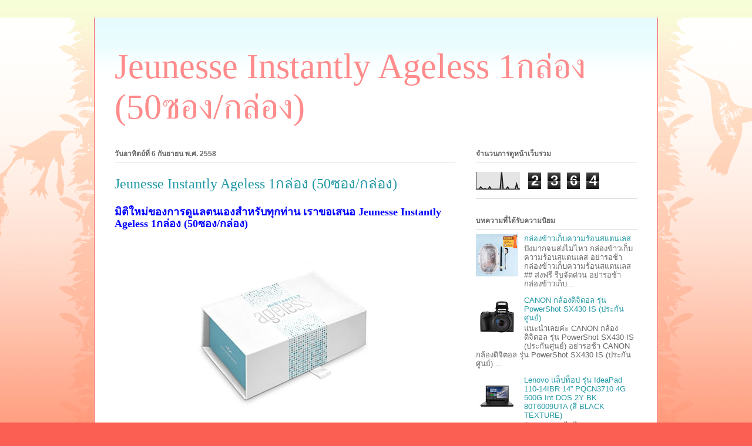

--- FILE ---
content_type: text/html; charset=UTF-8
request_url: https://jeunesseinstantly-ageless.blogspot.com/2015/
body_size: 14927
content:
<!DOCTYPE html>
<html class='v2' dir='ltr' lang='th'>
<head>
<link href='https://www.blogger.com/static/v1/widgets/335934321-css_bundle_v2.css' rel='stylesheet' type='text/css'/>
<meta content='width=1100' name='viewport'/>
<meta content='text/html; charset=UTF-8' http-equiv='Content-Type'/>
<meta content='blogger' name='generator'/>
<link href='https://jeunesseinstantly-ageless.blogspot.com/favicon.ico' rel='icon' type='image/x-icon'/>
<link href='http://jeunesseinstantly-ageless.blogspot.com/2015/' rel='canonical'/>
<link rel="alternate" type="application/atom+xml" title="Jeunesse Instantly Ageless 1กล&#3656;อง (50ซอง/กล&#3656;อง)   - Atom" href="https://jeunesseinstantly-ageless.blogspot.com/feeds/posts/default" />
<link rel="alternate" type="application/rss+xml" title="Jeunesse Instantly Ageless 1กล&#3656;อง (50ซอง/กล&#3656;อง)   - RSS" href="https://jeunesseinstantly-ageless.blogspot.com/feeds/posts/default?alt=rss" />
<link rel="service.post" type="application/atom+xml" title="Jeunesse Instantly Ageless 1กล&#3656;อง (50ซอง/กล&#3656;อง)   - Atom" href="https://www.blogger.com/feeds/2972268787774773185/posts/default" />
<!--Can't find substitution for tag [blog.ieCssRetrofitLinks]-->
<meta content='http://jeunesseinstantly-ageless.blogspot.com/2015/' property='og:url'/>
<meta content='Jeunesse Instantly Ageless 1กล่อง (50ซอง/กล่อง)  ' property='og:title'/>
<meta content='' property='og:description'/>
<title>Jeunesse Instantly Ageless 1กล&#3656;อง (50ซอง/กล&#3656;อง)  : 2015</title>
<style id='page-skin-1' type='text/css'><!--
/*
-----------------------------------------------
Blogger Template Style
Name:     Ethereal
Designer: Jason Morrow
URL:      jasonmorrow.etsy.com
----------------------------------------------- */
/* Content
----------------------------------------------- */
body {
font: normal normal 13px Arial, Tahoma, Helvetica, FreeSans, sans-serif;
color: #666666;
background: #fb5e53 url(//www.blogblog.com/1kt/ethereal/birds-2toned-bg.png) repeat-x scroll top center;
}
html body .content-outer {
min-width: 0;
max-width: 100%;
width: 100%;
}
a:link {
text-decoration: none;
color: #2198a6;
}
a:visited {
text-decoration: none;
color: #4d469c;
}
a:hover {
text-decoration: underline;
color: #2198a6;
}
.main-inner {
padding-top: 15px;
}
.body-fauxcolumn-outer {
background: transparent none repeat-x scroll top center;
}
.content-fauxcolumns .fauxcolumn-inner {
background: #ffffff url(//www.blogblog.com/1kt/ethereal/bird-2toned-blue-fade.png) repeat-x scroll top left;
border-left: 1px solid #fb5e53;
border-right: 1px solid #fb5e53;
}
/* Flexible Background
----------------------------------------------- */
.content-fauxcolumn-outer .fauxborder-left {
width: 100%;
padding-left: 300px;
margin-left: -300px;
background-color: transparent;
background-image: url(//themes.googleusercontent.com/image?id=0BwVBOzw_-hbMNjViMzQ0ZDEtMWU1NS00ZTBkLWFjY2EtZjM5YmU4OTA2MjBm);
background-repeat: no-repeat;
background-position: left top;
}
.content-fauxcolumn-outer .fauxborder-right {
margin-right: -299px;
width: 299px;
background-color: transparent;
background-image: url(//themes.googleusercontent.com/image?id=0BwVBOzw_-hbMNjViMzQ0ZDEtMWU1NS00ZTBkLWFjY2EtZjM5YmU4OTA2MjBm);
background-repeat: no-repeat;
background-position: right top;
}
/* Columns
----------------------------------------------- */
.content-inner {
padding: 0;
}
/* Header
----------------------------------------------- */
.header-inner {
padding: 27px 0 3px;
}
.header-inner .section {
margin: 0 35px;
}
.Header h1 {
font: normal normal 60px Times, 'Times New Roman', FreeSerif, serif;
color: #ff8b8b;
}
.Header h1 a {
color: #ff8b8b;
}
.Header .description {
font-size: 115%;
color: #666666;
}
.header-inner .Header .titlewrapper,
.header-inner .Header .descriptionwrapper {
padding-left: 0;
padding-right: 0;
margin-bottom: 0;
}
/* Tabs
----------------------------------------------- */
.tabs-outer {
position: relative;
background: transparent;
}
.tabs-cap-top, .tabs-cap-bottom {
position: absolute;
width: 100%;
}
.tabs-cap-bottom {
bottom: 0;
}
.tabs-inner {
padding: 0;
}
.tabs-inner .section {
margin: 0 35px;
}
*+html body .tabs-inner .widget li {
padding: 1px;
}
.PageList {
border-bottom: 1px solid #fb5e53;
}
.tabs-inner .widget li.selected a,
.tabs-inner .widget li a:hover {
position: relative;
-moz-border-radius-topleft: 5px;
-moz-border-radius-topright: 5px;
-webkit-border-top-left-radius: 5px;
-webkit-border-top-right-radius: 5px;
-goog-ms-border-top-left-radius: 5px;
-goog-ms-border-top-right-radius: 5px;
border-top-left-radius: 5px;
border-top-right-radius: 5px;
background: #ffa183 none ;
color: #ffffff;
}
.tabs-inner .widget li a {
display: inline-block;
margin: 0;
margin-right: 1px;
padding: .65em 1.5em;
font: normal normal 12px Arial, Tahoma, Helvetica, FreeSans, sans-serif;
color: #666666;
background-color: #ffdfc7;
-moz-border-radius-topleft: 5px;
-moz-border-radius-topright: 5px;
-webkit-border-top-left-radius: 5px;
-webkit-border-top-right-radius: 5px;
-goog-ms-border-top-left-radius: 5px;
-goog-ms-border-top-right-radius: 5px;
border-top-left-radius: 5px;
border-top-right-radius: 5px;
}
/* Headings
----------------------------------------------- */
h2 {
font: normal bold 12px Arial, Tahoma, Helvetica, FreeSans, sans-serif;
color: #666666;
}
/* Widgets
----------------------------------------------- */
.main-inner .column-left-inner {
padding: 0 0 0 20px;
}
.main-inner .column-left-inner .section {
margin-right: 0;
}
.main-inner .column-right-inner {
padding: 0 20px 0 0;
}
.main-inner .column-right-inner .section {
margin-left: 0;
}
.main-inner .section {
padding: 0;
}
.main-inner .widget {
padding: 0 0 15px;
margin: 20px 0;
border-bottom: 1px solid #dbdbdb;
}
.main-inner .widget h2 {
margin: 0;
padding: .6em 0 .5em;
}
.footer-inner .widget h2 {
padding: 0 0 .4em;
}
.main-inner .widget h2 + div, .footer-inner .widget h2 + div {
padding-top: 15px;
}
.main-inner .widget .widget-content {
margin: 0;
padding: 15px 0 0;
}
.main-inner .widget ul, .main-inner .widget #ArchiveList ul.flat {
margin: -15px -15px -15px;
padding: 0;
list-style: none;
}
.main-inner .sidebar .widget h2 {
border-bottom: 1px solid #dbdbdb;
}
.main-inner .widget #ArchiveList {
margin: -15px 0 0;
}
.main-inner .widget ul li, .main-inner .widget #ArchiveList ul.flat li {
padding: .5em 15px;
text-indent: 0;
}
.main-inner .widget #ArchiveList ul li {
padding-top: .25em;
padding-bottom: .25em;
}
.main-inner .widget ul li:first-child, .main-inner .widget #ArchiveList ul.flat li:first-child {
border-top: none;
}
.main-inner .widget ul li:last-child, .main-inner .widget #ArchiveList ul.flat li:last-child {
border-bottom: none;
}
.main-inner .widget .post-body ul {
padding: 0 2.5em;
margin: .5em 0;
list-style: disc;
}
.main-inner .widget .post-body ul li {
padding: 0.25em 0;
margin-bottom: .25em;
color: #666666;
border: none;
}
.footer-inner .widget ul {
padding: 0;
list-style: none;
}
.widget .zippy {
color: #cccccc;
}
/* Posts
----------------------------------------------- */
.main.section {
margin: 0 20px;
}
body .main-inner .Blog {
padding: 0;
background-color: transparent;
border: none;
}
.main-inner .widget h2.date-header {
border-bottom: 1px solid #dbdbdb;
}
.date-outer {
position: relative;
margin: 15px 0 20px;
}
.date-outer:first-child {
margin-top: 0;
}
.date-posts {
clear: both;
}
.post-outer, .inline-ad {
border-bottom: 1px solid #dbdbdb;
padding: 30px 0;
}
.post-outer {
padding-bottom: 10px;
}
.post-outer:first-child {
padding-top: 0;
border-top: none;
}
.post-outer:last-child, .inline-ad:last-child {
border-bottom: none;
}
.post-body img {
padding: 8px;
}
h3.post-title, h4 {
font: normal normal 24px Times, Times New Roman, serif;
color: #2198a6;
}
h3.post-title a {
font: normal normal 24px Times, Times New Roman, serif;
color: #2198a6;
text-decoration: none;
}
h3.post-title a:hover {
color: #2198a6;
text-decoration: underline;
}
.post-header {
margin: 0 0 1.5em;
}
.post-body {
line-height: 1.4;
}
.post-footer {
margin: 1.5em 0 0;
}
#blog-pager {
padding: 15px;
}
.blog-feeds, .post-feeds {
margin: 1em 0;
text-align: center;
}
.post-outer .comments {
margin-top: 2em;
}
/* Comments
----------------------------------------------- */
.comments .comments-content .icon.blog-author {
background-repeat: no-repeat;
background-image: url([data-uri]);
}
.comments .comments-content .loadmore a {
background: #ffffff url(//www.blogblog.com/1kt/ethereal/bird-2toned-blue-fade.png) repeat-x scroll top left;
}
.comments .comments-content .loadmore a {
border-top: 1px solid #dbdbdb;
border-bottom: 1px solid #dbdbdb;
}
.comments .comment-thread.inline-thread {
background: #ffffff url(//www.blogblog.com/1kt/ethereal/bird-2toned-blue-fade.png) repeat-x scroll top left;
}
.comments .continue {
border-top: 2px solid #dbdbdb;
}
/* Footer
----------------------------------------------- */
.footer-inner {
padding: 30px 0;
overflow: hidden;
}
/* Mobile
----------------------------------------------- */
body.mobile  {
background-size: auto
}
.mobile .body-fauxcolumn-outer {
background: ;
}
.mobile .content-fauxcolumns .fauxcolumn-inner {
opacity: 0.75;
}
.mobile .content-fauxcolumn-outer .fauxborder-right {
margin-right: 0;
}
.mobile-link-button {
background-color: #ffa183;
}
.mobile-link-button a:link, .mobile-link-button a:visited {
color: #ffffff;
}
.mobile-index-contents {
color: #444444;
}
.mobile .body-fauxcolumn-outer {
background-size: 100% auto;
}
.mobile .mobile-date-outer {
border-bottom: transparent;
}
.mobile .PageList {
border-bottom: none;
}
.mobile .tabs-inner .section {
margin: 0;
}
.mobile .tabs-inner .PageList .widget-content {
background: #ffa183 none;
color: #ffffff;
}
.mobile .tabs-inner .PageList .widget-content .pagelist-arrow {
border-left: 1px solid #ffffff;
}
.mobile .footer-inner {
overflow: visible;
}
body.mobile .AdSense {
margin: 0 -10px;
}

--></style>
<style id='template-skin-1' type='text/css'><!--
body {
min-width: 960px;
}
.content-outer, .content-fauxcolumn-outer, .region-inner {
min-width: 960px;
max-width: 960px;
_width: 960px;
}
.main-inner .columns {
padding-left: 0px;
padding-right: 310px;
}
.main-inner .fauxcolumn-center-outer {
left: 0px;
right: 310px;
/* IE6 does not respect left and right together */
_width: expression(this.parentNode.offsetWidth -
parseInt("0px") -
parseInt("310px") + 'px');
}
.main-inner .fauxcolumn-left-outer {
width: 0px;
}
.main-inner .fauxcolumn-right-outer {
width: 310px;
}
.main-inner .column-left-outer {
width: 0px;
right: 100%;
margin-left: -0px;
}
.main-inner .column-right-outer {
width: 310px;
margin-right: -310px;
}
#layout {
min-width: 0;
}
#layout .content-outer {
min-width: 0;
width: 800px;
}
#layout .region-inner {
min-width: 0;
width: auto;
}
body#layout div.add_widget {
padding: 8px;
}
body#layout div.add_widget a {
margin-left: 32px;
}
--></style>
<link href='https://www.blogger.com/dyn-css/authorization.css?targetBlogID=2972268787774773185&amp;zx=9a7317d6-372b-4d9c-9e2a-02e96d35a25c' media='none' onload='if(media!=&#39;all&#39;)media=&#39;all&#39;' rel='stylesheet'/><noscript><link href='https://www.blogger.com/dyn-css/authorization.css?targetBlogID=2972268787774773185&amp;zx=9a7317d6-372b-4d9c-9e2a-02e96d35a25c' rel='stylesheet'/></noscript>
<meta name='google-adsense-platform-account' content='ca-host-pub-1556223355139109'/>
<meta name='google-adsense-platform-domain' content='blogspot.com'/>

</head>
<body class='loading variant-hummingBirds2'>
<div class='navbar no-items section' id='navbar' name='แถบนำทาง'>
</div>
<div class='body-fauxcolumns'>
<div class='fauxcolumn-outer body-fauxcolumn-outer'>
<div class='cap-top'>
<div class='cap-left'></div>
<div class='cap-right'></div>
</div>
<div class='fauxborder-left'>
<div class='fauxborder-right'></div>
<div class='fauxcolumn-inner'>
</div>
</div>
<div class='cap-bottom'>
<div class='cap-left'></div>
<div class='cap-right'></div>
</div>
</div>
</div>
<div class='content'>
<div class='content-fauxcolumns'>
<div class='fauxcolumn-outer content-fauxcolumn-outer'>
<div class='cap-top'>
<div class='cap-left'></div>
<div class='cap-right'></div>
</div>
<div class='fauxborder-left'>
<div class='fauxborder-right'></div>
<div class='fauxcolumn-inner'>
</div>
</div>
<div class='cap-bottom'>
<div class='cap-left'></div>
<div class='cap-right'></div>
</div>
</div>
</div>
<div class='content-outer'>
<div class='content-cap-top cap-top'>
<div class='cap-left'></div>
<div class='cap-right'></div>
</div>
<div class='fauxborder-left content-fauxborder-left'>
<div class='fauxborder-right content-fauxborder-right'></div>
<div class='content-inner'>
<header>
<div class='header-outer'>
<div class='header-cap-top cap-top'>
<div class='cap-left'></div>
<div class='cap-right'></div>
</div>
<div class='fauxborder-left header-fauxborder-left'>
<div class='fauxborder-right header-fauxborder-right'></div>
<div class='region-inner header-inner'>
<div class='header section' id='header' name='ส่วนหัว'><div class='widget Header' data-version='1' id='Header1'>
<div id='header-inner'>
<div class='titlewrapper'>
<h1 class='title'>
<a href='https://jeunesseinstantly-ageless.blogspot.com/'>
Jeunesse Instantly Ageless 1กล&#3656;อง (50ซอง/กล&#3656;อง)  
</a>
</h1>
</div>
<div class='descriptionwrapper'>
<p class='description'><span>
</span></p>
</div>
</div>
</div></div>
</div>
</div>
<div class='header-cap-bottom cap-bottom'>
<div class='cap-left'></div>
<div class='cap-right'></div>
</div>
</div>
</header>
<div class='tabs-outer'>
<div class='tabs-cap-top cap-top'>
<div class='cap-left'></div>
<div class='cap-right'></div>
</div>
<div class='fauxborder-left tabs-fauxborder-left'>
<div class='fauxborder-right tabs-fauxborder-right'></div>
<div class='region-inner tabs-inner'>
<div class='tabs no-items section' id='crosscol' name='พาดทุกคอลัมน์'></div>
<div class='tabs no-items section' id='crosscol-overflow' name='Cross-Column 2'></div>
</div>
</div>
<div class='tabs-cap-bottom cap-bottom'>
<div class='cap-left'></div>
<div class='cap-right'></div>
</div>
</div>
<div class='main-outer'>
<div class='main-cap-top cap-top'>
<div class='cap-left'></div>
<div class='cap-right'></div>
</div>
<div class='fauxborder-left main-fauxborder-left'>
<div class='fauxborder-right main-fauxborder-right'></div>
<div class='region-inner main-inner'>
<div class='columns fauxcolumns'>
<div class='fauxcolumn-outer fauxcolumn-center-outer'>
<div class='cap-top'>
<div class='cap-left'></div>
<div class='cap-right'></div>
</div>
<div class='fauxborder-left'>
<div class='fauxborder-right'></div>
<div class='fauxcolumn-inner'>
</div>
</div>
<div class='cap-bottom'>
<div class='cap-left'></div>
<div class='cap-right'></div>
</div>
</div>
<div class='fauxcolumn-outer fauxcolumn-left-outer'>
<div class='cap-top'>
<div class='cap-left'></div>
<div class='cap-right'></div>
</div>
<div class='fauxborder-left'>
<div class='fauxborder-right'></div>
<div class='fauxcolumn-inner'>
</div>
</div>
<div class='cap-bottom'>
<div class='cap-left'></div>
<div class='cap-right'></div>
</div>
</div>
<div class='fauxcolumn-outer fauxcolumn-right-outer'>
<div class='cap-top'>
<div class='cap-left'></div>
<div class='cap-right'></div>
</div>
<div class='fauxborder-left'>
<div class='fauxborder-right'></div>
<div class='fauxcolumn-inner'>
</div>
</div>
<div class='cap-bottom'>
<div class='cap-left'></div>
<div class='cap-right'></div>
</div>
</div>
<!-- corrects IE6 width calculation -->
<div class='columns-inner'>
<div class='column-center-outer'>
<div class='column-center-inner'>
<div class='main section' id='main' name='หมายเลขหลัก'><div class='widget Blog' data-version='1' id='Blog1'>
<div class='blog-posts hfeed'>

          <div class="date-outer">
        
<h2 class='date-header'><span>ว&#3633;นอาท&#3636;ตย&#3660;ท&#3637;&#3656; 6 ก&#3633;นยายน พ.ศ. 2558</span></h2>

          <div class="date-posts">
        
<div class='post-outer'>
<div class='post hentry uncustomized-post-template' itemprop='blogPost' itemscope='itemscope' itemtype='http://schema.org/BlogPosting'>
<meta content='https://blogger.googleusercontent.com/img/b/R29vZ2xl/AVvXsEihhmhAcr7NxXP9Ppek4TAHl0aZOjpfbJM509SuRxSaNwTQZbC1M5N96XeYZW5T68D4T9efzFhw6xP87QGtKe4z_x9rrAi0XpOe6eQLiuhJ4Q-rnscz4eIRfVB-_bKRxHy66lnYR_Yiih0k/s320/jeunesse-instantly-ageless-1-50-3973-0944481-4-zoom.jpg' itemprop='image_url'/>
<meta content='2972268787774773185' itemprop='blogId'/>
<meta content='3082075544543658171' itemprop='postId'/>
<a name='3082075544543658171'></a>
<h3 class='post-title entry-title' itemprop='name'>
<a href='https://jeunesseinstantly-ageless.blogspot.com/2015/09/jeunesse-instantly-ageless-1-50.html'>Jeunesse Instantly Ageless 1กล&#3656;อง (50ซอง/กล&#3656;อง)  </a>
</h3>
<div class='post-header'>
<div class='post-header-line-1'></div>
</div>
<div class='post-body entry-content' id='post-body-3082075544543658171' itemprop='description articleBody'>
<h2 style="background-repeat: no-repeat; border: 0px; margin: 0px; padding: 0px;">
<span style="color: blue; font-family: Tahoma; line-height: 18.2px;"><span style="font-size: 18px;">ม&#3636;ต&#3636;ใหม&#3656;ของการด&#3641;แลตนเองสำหร&#3633;บท&#3640;กท&#3656;าน เราขอเสนอ&nbsp;</span></span><span style="color: blue; font-family: Tahoma;"><span style="font-size: 18px; line-height: 18.2px;">Jeunesse Instantly Ageless 1กล&#3656;อง (50ซอง/กล&#3656;อง) &nbsp;</span></span></h2>
<div style="background-repeat: no-repeat; border: 0px; font-family: Tahoma; line-height: 18.2px; margin: 0px; padding: 0px;">
<span style="color: blue;"><span style="font-size: 18px;"><br /></span></span></div>
<div class="separator" style="clear: both; text-align: center;">
<a href="//goo.gl/bsMgW4" rel="nofollow" target="_blank"><img border="0" height="320" src="https://blogger.googleusercontent.com/img/b/R29vZ2xl/AVvXsEihhmhAcr7NxXP9Ppek4TAHl0aZOjpfbJM509SuRxSaNwTQZbC1M5N96XeYZW5T68D4T9efzFhw6xP87QGtKe4z_x9rrAi0XpOe6eQLiuhJ4Q-rnscz4eIRfVB-_bKRxHy66lnYR_Yiih0k/s320/jeunesse-instantly-ageless-1-50-3973-0944481-4-zoom.jpg" width="320" /></a></div>
<br />
<div class="separator" style="clear: both; text-align: center;">
<a href="//goo.gl/bsMgW4" rel="nofollow" target="_blank"><img border="0" height="320" src="https://blogger.googleusercontent.com/img/b/R29vZ2xl/AVvXsEgDFW8RNTaNhYtQ5a59Xpjr3D1exr9R78YM1F_8Rps5vSe4O6HMxp_zJDV7qlebdGPIrVC_3HvNYJjQpFBFmeXoJGCh19hMVLmOCGZGqV_9pJlBlxUgEgccrNGFeJeDhNhQeHtvV_DRPSNW/s320/jeunesse-instantly-ageless-1-50-3967-0944481-1-zoom.jpg" width="320" /></a></div>
<div style="background-repeat: no-repeat; border: 0px; font-family: Tahoma; line-height: 18.2px; margin: 0px; padding: 0px;">
<span style="color: blue;"><span style="font-size: 18px;"><br /></span></span></div>
<div style="background-repeat: no-repeat; border: 0px; font-family: Tahoma; line-height: 18.2px; margin: 0px; padding: 0px;">
<span style="color: blue;"><span style="font-size: 18px;"><br /></span></span></div>
<div style="background-repeat: no-repeat; border: 0px; font-family: Tahoma; line-height: 18.2px; margin: 0px; padding: 0px;">
<span style="color: blue;"><span style="font-size: 18px;"><br /></span></span></div>
<div style="background-repeat: no-repeat; border: 0px; color: #2b2b2b; font-family: Tahoma; font-size: 13px; line-height: 18.2px; margin: 0px; padding: 0px;">
<span style="background-repeat: no-repeat; color: blue; font-family: inherit; font-size: 18px;"><br /></span></div>
<h3 style="background-repeat: no-repeat; border: 0px; color: #2b2b2b; font-family: Tahoma; font-size: 13px; line-height: 18.2px; margin: 0px; padding: 0px;">
<span style="background-repeat: no-repeat; color: blue; font-family: inherit; font-size: 18px;">สารสำค&#3633;ญของ&nbsp;</span><strong style="background-repeat: no-repeat; color: inherit; font-family: inherit; font-size: inherit;"><span style="background-repeat: no-repeat; color: blue; font-family: 'Helvetica Neue', Helvetica, Arial, sans-serif; font-size: small; line-height: 20px;">Instantly Ageless</span></strong></h3>
<div style="background-repeat: no-repeat; border: 0px; color: #2b2b2b; font-family: Tahoma; font-size: 13px; line-height: 18.2px; margin: 0px; padding: 0px;">
</div>
<div style="background-repeat: no-repeat; border: 0px; color: #2b2b2b; font-family: Tahoma; font-size: 13px; line-height: 18.2px; margin: 0px; padding: 0px;">
<span style="background-repeat: no-repeat; color: inherit; font-family: inherit; font-size: 16px;">ARGIRELINE</span></div>
<div style="background-repeat: no-repeat; border: 0px; color: #2b2b2b; font-family: Tahoma; font-size: 13px; line-height: 18.2px; margin: 0px; padding: 0px;">
</div>
<div style="background-repeat: no-repeat; border: 0px; color: #2b2b2b; font-family: Tahoma; font-size: 13px; line-height: 18.2px; margin: 0px; padding: 0px;">
<span style="background-repeat: no-repeat; color: inherit; font-family: inherit; font-size: 16px;">ARGIRELINE เป&#3655;นกล&#3640;&#3656;มโปรต&#3637;นกรดอะม&#3636;โนขนาดเล&#3655;กท&#3637;&#3656;ม&#3637;ความบร&#3636;ส&#3640;ทธ&#3636;&#3660;มากกว&#3656;า 80 % ช&#3656;วยให&#3657;เก&#3636;ดการย&#3633;บย&#3633;&#3657;งการทำงานของ SNAR COMPLEX ส&#3656;งผลให&#3657;กล&#3657;ามเน&#3639;&#3657;อบนใบหน&#3657;าผ&#3656;อนคลาย ร&#3636;&#3657;วรอยต&#3656;างๆ จ&#3638;งลดลง โดยม&#3637;การทดสอบการย&#3633;บย&#3633;&#3657;ง SNAR COMPLEX ในห&#3657;องทดลอง ส&#3656;วนในด&#3657;านความปลอดภ&#3633;ยได&#3657;ม&#3637;การทดสอบความระคายเค&#3639;องและความเป&#3655;นพ&#3636;ษของผล&#3636;ตภ&#3633;ณฑ&#3660; โดยศ&#3638;กษาผลกระทบต&#3656;อเซลล&#3660;ผ&#3636;ว , ย&#3637;น และเซลล&#3660;ท&#3637;&#3656;บอบบางอย&#3656;างเซลล&#3660;ในช&#3656;องปาก ผลการทดสอบสร&#3640;ปว&#3656;า ไม&#3656;พบความระคายเค&#3639;องและความเป&#3655;นพ&#3636;ษใดๆ</span></div>
<div class="separator" style="clear: both; text-align: center;">
<a href="https://blogger.googleusercontent.com/img/b/R29vZ2xl/AVvXsEgDytKtS2jMd_Y_FDoFh_8SWqdreGpfBstHmwc15x2Z9VprWQbsSEJ5lbU64WFo3wEI4KgroPYAbpBilbeOyshQFKfxBiJSItgtXMTA1PH9m-6YsBHPI4dn0gLoTi9eYrM9zs0TUiIitnwo/s1600/jeunesse-instantly-ageless-1-50-3971-0944481-3-zoom.jpg" imageanchor="1" style="margin-left: 1em; margin-right: 1em;"><img border="0" height="320" src="https://blogger.googleusercontent.com/img/b/R29vZ2xl/AVvXsEgDytKtS2jMd_Y_FDoFh_8SWqdreGpfBstHmwc15x2Z9VprWQbsSEJ5lbU64WFo3wEI4KgroPYAbpBilbeOyshQFKfxBiJSItgtXMTA1PH9m-6YsBHPI4dn0gLoTi9eYrM9zs0TUiIitnwo/s320/jeunesse-instantly-ageless-1-50-3971-0944481-3-zoom.jpg" width="320" /></a></div>
<br />
<div class="separator" style="clear: both; text-align: center;">
<a href="https://blogger.googleusercontent.com/img/b/R29vZ2xl/AVvXsEh8CJQ5sB_2Qrz6f8iY9jAtpQC5Tsz5deJpobZ-dYjze4bTeay2OzhXZaMV0NJKaR86cAPuiEnLclxSx6QQpV1MBQRbvMH4RABfMRiIysoeoIdzpCKhMB5jfYLgg8y7m-E3t7BqyugkYUzm/s1600/jeunesse-instantly-ageless-1-50-3969-0944481-2-zoom.jpg" imageanchor="1" style="margin-left: 1em; margin-right: 1em;"><img border="0" height="320" src="https://blogger.googleusercontent.com/img/b/R29vZ2xl/AVvXsEh8CJQ5sB_2Qrz6f8iY9jAtpQC5Tsz5deJpobZ-dYjze4bTeay2OzhXZaMV0NJKaR86cAPuiEnLclxSx6QQpV1MBQRbvMH4RABfMRiIysoeoIdzpCKhMB5jfYLgg8y7m-E3t7BqyugkYUzm/s320/jeunesse-instantly-ageless-1-50-3969-0944481-2-zoom.jpg" width="320" /></a></div>
<div style="background-repeat: no-repeat; border: 0px; color: #2b2b2b; font-family: Tahoma; font-size: 13px; line-height: 18.2px; margin: 0px; padding: 0px;">
<span style="background-repeat: no-repeat; color: inherit; font-family: inherit; font-size: 16px;"><br /></span></div>
<h3 style="background-repeat: no-repeat; border: 0px; color: #2b2b2b; font-family: Tahoma; font-size: 13px; line-height: 18.2px; margin: 0px; padding: 0px;">
<br /><span style="background-repeat: no-repeat; color: blue; font-family: inherit; font-size: 16px;">ประโยชน&#3660;ของ ARGIRELINE</span></h3>
<div style="background-repeat: no-repeat; border: 0px; color: #2b2b2b; font-family: Tahoma; font-size: 13px; line-height: 18.2px; margin: 0px; padding: 0px;">
</div>
<div style="background-repeat: no-repeat; border: 0px; color: #2b2b2b; font-family: Tahoma; font-size: 13px; line-height: 18.2px; margin: 0px; padding: 0px;">
<span style="background-repeat: no-repeat; color: inherit; font-family: inherit; font-size: 16px;">ARGIRELINE ม&#3637;ประส&#3636;ทธ&#3636;ภาพในการลดร&#3636;&#3657;วรอยอ&#3633;นเก&#3636;ดจากการหดต&#3633;วของกล&#3657;ามเน&#3639;&#3657;อบนใบหน&#3657;าโดยเฉพาะในบร&#3636;เวณหน&#3657;าผาก และรอบดวงตาได&#3657;อย&#3656;างปลอดภ&#3633;ย</span></div>
<div style="background-repeat: no-repeat; border: 0px; color: #2b2b2b; font-family: Tahoma; font-size: 13px; line-height: 18.2px; margin: 0px; padding: 0px;">
</div>
<div style="background-repeat: no-repeat; border: 0px; color: #2b2b2b; font-family: Tahoma; font-size: 13px; line-height: 18.2px; margin: 0px; padding: 0px;">
<span style="background-repeat: no-repeat; color: blue; font-family: inherit; font-size: 16px;">ประส&#3636;ทธ&#3636;ภาพของ Argireline &nbsp;</span></div>
<div style="background-repeat: no-repeat; border: 0px; color: #2b2b2b; font-family: Tahoma; font-size: 13px; line-height: 18.2px; margin: 0px; padding: 0px;">
</div>
<div style="background-repeat: no-repeat; border: 0px; color: #2b2b2b; font-family: Tahoma; font-size: 13px; line-height: 18.2px; margin: 0px; padding: 0px;">
<span style="background-repeat: no-repeat; color: inherit; font-family: inherit; font-size: 16px;">การทดลองในห&#3657;องปฏ&#3636;บ&#3633;ต&#3636;การพบว&#3656;า ม&#3637;ประส&#3636;ทธ&#3636;ภาพในการย&#3633;บย&#3633;&#3657;ง SNARE Complex ม&#3637;การทดสอบผล&#3636;ตภ&#3633;ณฑ&#3660; ARGIRELINE &nbsp;ในคร&#3637;มโดยใช&#3657;ความเข&#3657;มข&#3657;น 10 % พบว&#3656;า ผ&#3641;&#3657;ทดลองเพศหญ&#3636;ง 10 ท&#3656;านเม&#3639;&#3656;อใช&#3657; พบว&#3656;า ร&#3636;&#3657;วรอยท&#3637;&#3656;เคยปรากฏลดลงหล&#3633;งใช&#3657;</span></div>
<div style="background-repeat: no-repeat; border: 0px; color: #2b2b2b; font-family: Tahoma; font-size: 13px; line-height: 18.2px; margin: 0px; padding: 0px;">
<span style="background-repeat: no-repeat; color: inherit; font-family: inherit; font-size: 16px;">ชมคล&#3636;ปทดสอบผล&#3636;ตภ&#3633;ณฑ&#3660;</span></div>
<div style="background-repeat: no-repeat; border: 0px; color: #2b2b2b; font-family: Tahoma; font-size: 13px; line-height: 18.2px; margin: 0px; padding: 0px;">
</div>
<div style="background-repeat: no-repeat; border: 0px; color: #2b2b2b; font-family: Tahoma; font-size: 13px; line-height: 18.2px; margin: 0px; padding: 0px;">
</div>
<div style="background-repeat: no-repeat; color: #444444; font-family: Tahoma, Arial, 'MS Sans Serif', sans-serif; font-size: 12px; line-height: 1.5em;">
<strong style="background-repeat: no-repeat; color: inherit; font-family: inherit; font-size: inherit;"><span style="background-repeat: no-repeat; color: inherit; font-family: inherit; font-size: small;">ส&#3656;วนผสม ของ&nbsp;</span><span style="background-repeat: no-repeat; color: #141823; font-family: 'Helvetica Neue', Helvetica, Arial, sans-serif; font-size: small; line-height: 20px;">Instantly Ageless</span></strong></div>
<div style="background-repeat: no-repeat; color: #444444; font-family: Tahoma, Arial, 'MS Sans Serif', sans-serif; font-size: 12px; line-height: 1.5em;">
<span style="background-repeat: no-repeat; color: inherit; font-family: inherit; font-size: small;">Water (Aqua), Sodium Silicate, Magnesium Silicate, Acetyl Hexapeptide-8 (Argireline), Phenoxyethanol, Ethylexylglycerin, Yellow 5 (Cl 19140), Red 40 (Cl16035).</span></div>
<div style="background-repeat: no-repeat; color: #444444; font-family: Tahoma, Arial, 'MS Sans Serif', sans-serif; font-size: 12px; line-height: 1.5em;">
<span style="background-repeat: no-repeat; color: inherit; font-family: inherit; font-size: small;"><br /></span></div>
<div style="background-repeat: no-repeat; color: #444444; font-family: Tahoma, Arial, 'MS Sans Serif', sans-serif; font-size: 12px; line-height: 1.5em;">
<span style="background-repeat: no-repeat; color: inherit; font-family: inherit; font-size: small;"><br /></span></div>
<h2 class="product-description__title" style="color: #404040; font-family: Helvetica, Arial, sans-serif; font-size: 16px; line-height: 2.4rem; margin: 0px 0px 17px; padding: 0px;">
Product details of Jeunesse Instantly Ageless 1กล&#3656;อง (50ซอง/กล&#3656;อง)</h2>
<div style="background-repeat: no-repeat; color: #444444; font-family: Tahoma, Arial, 'MS Sans Serif', sans-serif; font-size: 12px; line-height: 1.5em;">
<span style="background-repeat: no-repeat; color: inherit; font-family: inherit; font-size: small;"><b style="color: #404040; font-family: Helvetica, Arial, sans-serif; font-size: 12px; line-height: 14.4px; margin: 0px; padding: 0px;">Jeunesse Instantly Ageless 1กล&#3656;อง (50ซอง/กล&#3656;อง)</b><br style="color: #404040; font-family: Helvetica, Arial, sans-serif; font-size: 12px; line-height: 14.4px; margin: 0px; padding: 0px;" /><br style="color: #404040; font-family: Helvetica, Arial, sans-serif; font-size: 12px; line-height: 14.4px; margin: 0px; padding: 0px;" /><b style="color: #404040; font-family: Helvetica, Arial, sans-serif; font-size: 12px; line-height: 14.4px; margin: 0px; padding: 0px;">ค&#3640;ณสมบ&#3633;ต&#3636;</b><span style="background-color: white; color: #404040; font-family: Helvetica, Arial, sans-serif; font-size: 12px; line-height: 14.4px;">&nbsp;</span><br style="color: #404040; font-family: Helvetica, Arial, sans-serif; font-size: 12px; line-height: 14.4px; margin: 0px; padding: 0px;" /><br style="color: #404040; font-family: Helvetica, Arial, sans-serif; font-size: 12px; line-height: 14.4px; margin: 0px; padding: 0px;" /><span style="background-color: white; color: #404040; font-family: Helvetica, Arial, sans-serif; font-size: 12px; line-height: 14.4px;">พล&#3633;งแห&#3656;งการต&#3656;อต&#3657;านร&#3636;&#3657;วรอยท&#3637;&#3656;ม&#3637;ประส&#3636;ทธ&#3636;ภาพด&#3657;วยเทคโนโลย&#3637;"Microcream" ท&#3637;&#3656;ม&#3637;อน&#3640;ภาคขนาดเล&#3655;กทำงานได&#3657;อย&#3656;างรวดเร&#3655;วและตรงจ&#3640;ดผสานด&#3657;วยค&#3640;ณค&#3656;าของ"Argireline" เปปไทด&#3660;ท&#3637;&#3656;ม&#3637;ค&#3640;ณสมบ&#3633;ต&#3636;เหม&#3639;อนก&#3633;บ"Botox" เพ&#3639;&#3656;อลดร&#3636;&#3657;วรอยเห&#3637;ยวย&#3656;น และกระช&#3633;บร&#3641;ข&#3640;มขน ปร&#3633;บผ&#3636;วให&#3657;เร&#3637;ยบเน&#3637;ยน&nbsp;</span><br style="color: #404040; font-family: Helvetica, Arial, sans-serif; font-size: 12px; line-height: 14.4px; margin: 0px; padding: 0px;" /><br style="color: #404040; font-family: Helvetica, Arial, sans-serif; font-size: 12px; line-height: 14.4px; margin: 0px; padding: 0px;" /><span style="background-color: white; color: #404040; font-family: Helvetica, Arial, sans-serif; font-size: 12px; line-height: 14.4px;">ส&#3641;ตรเบาบางปราศจากน&#3657;ำม&#3633;น สามารถใช&#3657;ได&#3657;ก&#3633;บผ&#3641;&#3657;ท&#3637;&#3656;แต&#3656;งหน&#3657;าหร&#3639;อไม&#3656;แต&#3656;งหน&#3657;าก&#3655;ได&#3657;&nbsp;</span><br style="color: #404040; font-family: Helvetica, Arial, sans-serif; font-size: 12px; line-height: 14.4px; margin: 0px; padding: 0px;" /><br style="color: #404040; font-family: Helvetica, Arial, sans-serif; font-size: 12px; line-height: 14.4px; margin: 0px; padding: 0px;" /><b style="color: #404040; font-family: Helvetica, Arial, sans-serif; font-size: 12px; line-height: 14.4px; margin: 0px; padding: 0px;">ค&#3640;ณประโยชน&#3660;</b><span style="background-color: white; color: #404040; font-family: Helvetica, Arial, sans-serif; font-size: 12px; line-height: 14.4px;">&nbsp;ช&#3656;วยลดร&#3636;&#3657;วรอยร&#3656;องล&#3638;กและต&#3637;นกาให&#3657;หายในท&#3633;นท&#3637; ช&#3656;วยลบรอยหมองคล&#3657;ำใต&#3657;ตา และอาการบวมน&#3657;ำหร&#3639;อถ&#3640;งใต&#3657;ตา ในท&#3633;นท&#3637; ช&#3656;วยลดกระช&#3633;บร&#3641;ข&#3640;มขน ใช&#3657;ได&#3657;ก&#3633;บท&#3640;กสภาพผ&#3636;ว ช&#3656;วยให&#3657;ผ&#3636;วหน&#3657;าใสเหม&#3639;อนผ&#3636;วแรกเก&#3636;ดค&#3639;นส&#3641;&#3656;ผ&#3636;วเยาว&#3660;ว&#3633;ยอย&#3656;างเหมาะสม ใช&#3657; Instantly Ageless ร&#3656;วมก&#3633;บผล&#3636;ตภ&#3633;ณฑ&#3660; Luminesce เพ&#3639;&#3656;อประส&#3636;ทธ&#3636;ภาพส&#3641;งส&#3640;ด&nbsp;</span><br style="color: #404040; font-family: Helvetica, Arial, sans-serif; font-size: 12px; line-height: 14.4px; margin: 0px; padding: 0px;" /><br style="color: #404040; font-family: Helvetica, Arial, sans-serif; font-size: 12px; line-height: 14.4px; margin: 0px; padding: 0px;" /><b style="color: #404040; font-family: Helvetica, Arial, sans-serif; font-size: 12px; line-height: 14.4px; margin: 0px; padding: 0px;">ส&#3656;วนประกอบ</b><span style="background-color: white; color: #404040; font-family: Helvetica, Arial, sans-serif; font-size: 12px; line-height: 14.4px;">&nbsp;</span><br style="color: #404040; font-family: Helvetica, Arial, sans-serif; font-size: 12px; line-height: 14.4px; margin: 0px; padding: 0px;" /><span style="background-color: white; color: #404040; font-family: Helvetica, Arial, sans-serif; font-size: 12px; line-height: 14.4px;">water(aqua), sodium silicate, magnesium silicate, Acetyl Hexapeptide-8(argireline), phenoxyethanol,Ethylexyglycerin, Yellow 5(Cl19140), Red 40(Cl16035)&nbsp;</span><br style="color: #404040; font-family: Helvetica, Arial, sans-serif; font-size: 12px; line-height: 14.4px; margin: 0px; padding: 0px;" /><br style="color: #404040; font-family: Helvetica, Arial, sans-serif; font-size: 12px; line-height: 14.4px; margin: 0px; padding: 0px;" /><b style="color: #404040; font-family: Helvetica, Arial, sans-serif; font-size: 12px; line-height: 14.4px; margin: 0px; padding: 0px;">ว&#3636;ธ&#3637;ใช&#3657;</b><span style="background-color: white; color: #404040; font-family: Helvetica, Arial, sans-serif; font-size: 12px; line-height: 14.4px;">&nbsp;</span><br style="color: #404040; font-family: Helvetica, Arial, sans-serif; font-size: 12px; line-height: 14.4px; margin: 0px; padding: 0px;" /><span style="background-color: white; color: #404040; font-family: Helvetica, Arial, sans-serif; font-size: 12px; line-height: 14.4px;">แนะนำให&#3657;ทาmoisture ก&#3656;อน จากน&#3633;&#3657;นแตะๆคร&#3637;มเอจเลสบางๆบร&#3636;เวณท&#3637;&#3656;ต&#3657;องการ(ปร&#3636;มาณเพ&#3637;ยงเล&#3655;กน&#3657;อย) ท&#3636;&#3657;งไว&#3657; 2-3นาท&#3637;หร&#3639;อจะใช&#3657;พ&#3633;ดให&#3657;แห&#3657;งเร&#3655;วข&#3638;&#3657;นก&#3655;ได&#3657; ในขณะท&#3637;&#3656;เน&#3639;&#3657;อคร&#3637;มกำล&#3633;งซ&#3638;มเข&#3657;าผ&#3636;วงดการแสดงอารมณ&#3660;บนใบหน&#3657;าเพ&#3639;&#3656;อไม&#3656;ให&#3657;เก&#3636;ดเป&#3655;นรอยคราบ สำหร&#3633;บผ&#3641;&#3657;ท&#3637;&#3656;ม&#3637;ป&#3633;ญหาเยอะสามารถทาซ&#3657;ำได&#3657; ผลล&#3633;พธ&#3660;อย&#3641;&#3656;ได&#3657;ประมาณ8-10ชม.&nbsp;</span><br style="color: #404040; font-family: Helvetica, Arial, sans-serif; font-size: 12px; line-height: 14.4px; margin: 0px; padding: 0px;" /><br style="color: #404040; font-family: Helvetica, Arial, sans-serif; font-size: 12px; line-height: 14.4px; margin: 0px; padding: 0px;" /><b style="color: #404040; font-family: Helvetica, Arial, sans-serif; font-size: 12px; line-height: 14.4px; margin: 0px; padding: 0px;">ใบร&#3633;บแจ&#3657;งเลขท&#3637;&#3656; 10-2-5800298</b></span></div>
<div style="background-repeat: no-repeat; color: #444444; font-family: Tahoma, Arial, 'MS Sans Serif', sans-serif; font-size: 12px; line-height: 1.5em;">
<span style="background-repeat: no-repeat; color: inherit; font-family: inherit; font-size: small;"><b style="color: #404040; font-family: Helvetica, Arial, sans-serif; font-size: 12px; line-height: 14.4px; margin: 0px; padding: 0px;"><br /></b></span></div>
<h2 style="background-repeat: no-repeat; font-size: 12px; text-align: center;">
<a href="//goo.gl/bsMgW4" rel="nofollow" target="_blank">กดส&#3633;&#3656;งซ&#3639;&#3657;อได&#3657;เลยค&#3656;ะ</a></h2>
<div style='clear: both;'></div>
</div>
<div class='post-footer'>
<div class='post-footer-line post-footer-line-1'>
<span class='post-author vcard'>
เข&#3637;ยนโดย
<span class='fn' itemprop='author' itemscope='itemscope' itemtype='http://schema.org/Person'>
<meta content='https://www.blogger.com/profile/08826305646337527483' itemprop='url'/>
<a class='g-profile' href='https://www.blogger.com/profile/08826305646337527483' rel='author' title='author profile'>
<span itemprop='name'>IOffer</span>
</a>
</span>
</span>
<span class='post-timestamp'>
ท&#3637;&#3656;
<meta content='http://jeunesseinstantly-ageless.blogspot.com/2015/09/jeunesse-instantly-ageless-1-50.html' itemprop='url'/>
<a class='timestamp-link' href='https://jeunesseinstantly-ageless.blogspot.com/2015/09/jeunesse-instantly-ageless-1-50.html' rel='bookmark' title='permanent link'><abbr class='published' itemprop='datePublished' title='2015-09-06T20:21:00-07:00'>20:21</abbr></a>
</span>
<span class='post-comment-link'>
<a class='comment-link' href='https://jeunesseinstantly-ageless.blogspot.com/2015/09/jeunesse-instantly-ageless-1-50.html#comment-form' onclick=''>
ไม&#3656;ม&#3637;ความค&#3636;ดเห&#3655;น:
  </a>
</span>
<span class='post-icons'>
<span class='item-control blog-admin pid-1694982836'>
<a href='https://www.blogger.com/post-edit.g?blogID=2972268787774773185&postID=3082075544543658171&from=pencil' title='แก้ไขบทความ'>
<img alt='' class='icon-action' height='18' src='https://resources.blogblog.com/img/icon18_edit_allbkg.gif' width='18'/>
</a>
</span>
</span>
<div class='post-share-buttons goog-inline-block'>
<a class='goog-inline-block share-button sb-email' href='https://www.blogger.com/share-post.g?blogID=2972268787774773185&postID=3082075544543658171&target=email' target='_blank' title='ส่งอีเมลข้อมูลนี้'><span class='share-button-link-text'>ส&#3656;งอ&#3637;เมลข&#3657;อม&#3641;ลน&#3637;&#3657;</span></a><a class='goog-inline-block share-button sb-blog' href='https://www.blogger.com/share-post.g?blogID=2972268787774773185&postID=3082075544543658171&target=blog' onclick='window.open(this.href, "_blank", "height=270,width=475"); return false;' target='_blank' title='BlogThis!'><span class='share-button-link-text'>BlogThis!</span></a><a class='goog-inline-block share-button sb-twitter' href='https://www.blogger.com/share-post.g?blogID=2972268787774773185&postID=3082075544543658171&target=twitter' target='_blank' title='แชร์ไปยัง X'><span class='share-button-link-text'>แชร&#3660;ไปย&#3633;ง X</span></a><a class='goog-inline-block share-button sb-facebook' href='https://www.blogger.com/share-post.g?blogID=2972268787774773185&postID=3082075544543658171&target=facebook' onclick='window.open(this.href, "_blank", "height=430,width=640"); return false;' target='_blank' title='แชร์ไปที่ Facebook'><span class='share-button-link-text'>แชร&#3660;ไปท&#3637;&#3656; Facebook</span></a><a class='goog-inline-block share-button sb-pinterest' href='https://www.blogger.com/share-post.g?blogID=2972268787774773185&postID=3082075544543658171&target=pinterest' target='_blank' title='แชร์ใน Pinterest'><span class='share-button-link-text'>แชร&#3660;ใน Pinterest</span></a>
</div>
</div>
<div class='post-footer-line post-footer-line-2'>
<span class='post-labels'>
ป&#3657;ายกำก&#3633;บ:
<a href='https://jeunesseinstantly-ageless.blogspot.com/search/label/Jeunesse%20Instantly%20Ageless%201%E0%B8%81%E0%B8%A5%E0%B9%88%E0%B8%AD%E0%B8%87%20%2850%E0%B8%8B%E0%B8%AD%E0%B8%87%2F%E0%B8%81%E0%B8%A5%E0%B9%88%E0%B8%AD%E0%B8%87%29' rel='tag'>Jeunesse Instantly Ageless 1กล&#3656;อง (50ซอง/กล&#3656;อง)</a>
</span>
</div>
<div class='post-footer-line post-footer-line-3'>
<span class='post-location'>
</span>
</div>
</div>
</div>
</div>

        </div></div>
      
</div>
<div class='blog-pager' id='blog-pager'>
<span id='blog-pager-newer-link'>
<a class='blog-pager-newer-link' href='https://jeunesseinstantly-ageless.blogspot.com/search?updated-max=2019-05-12T18:30:00-07:00&amp;max-results=7&amp;reverse-paginate=true' id='Blog1_blog-pager-newer-link' title='บทความที่ใหม่กว่า'>บทความท&#3637;&#3656;ใหม&#3656;กว&#3656;า</a>
</span>
<a class='home-link' href='https://jeunesseinstantly-ageless.blogspot.com/'>หน&#3657;าแรก</a>
</div>
<div class='clear'></div>
<div class='blog-feeds'>
<div class='feed-links'>
สม&#3633;ครสมาช&#3636;ก:
<a class='feed-link' href='https://jeunesseinstantly-ageless.blogspot.com/feeds/posts/default' target='_blank' type='application/atom+xml'>ความค&#3636;ดเห&#3655;น (Atom)</a>
</div>
</div>
</div></div>
</div>
</div>
<div class='column-left-outer'>
<div class='column-left-inner'>
<aside>
</aside>
</div>
</div>
<div class='column-right-outer'>
<div class='column-right-inner'>
<aside>
<div class='sidebar section' id='sidebar-right-1'><div class='widget Stats' data-version='1' id='Stats1'>
<h2>จำนวนการด&#3641;หน&#3657;าเว&#3655;บรวม</h2>
<div class='widget-content'>
<div id='Stats1_content' style='display: none;'>
<script src='https://www.gstatic.com/charts/loader.js' type='text/javascript'></script>
<span id='Stats1_sparklinespan' style='display:inline-block; width:75px; height:30px'></span>
<span class='counter-wrapper graph-counter-wrapper' id='Stats1_totalCount'>
</span>
<div class='clear'></div>
</div>
</div>
</div><div class='widget PopularPosts' data-version='1' id='PopularPosts1'>
<h2>บทความท&#3637;&#3656;ได&#3657;ร&#3633;บความน&#3636;ยม</h2>
<div class='widget-content popular-posts'>
<ul>
<li>
<div class='item-content'>
<div class='item-thumbnail'>
<a href='https://jeunesseinstantly-ageless.blogspot.com/2019/05/blog-post.html' target='_blank'>
<img alt='' border='0' src='https://lh3.googleusercontent.com/blogger_img_proxy/AEn0k_tLYbJ0mB5t2yUlRl1SJc9P1c8V5Qo5G_jc8Hf2SZLE9mdOU9dyPvlAmks486N55tFODyxp5hiqZjqgM6aexCXLYD91ORMuOcFRqWAxqWxp6BTVAGhB2T1s4TfCZtAPEcWypRShc1kxGqVMx1d2SuPNZMSXDi0uDAU8Xq_wFMxWi3QzHyxKq1i-HXMiMIU=w72-h72-p-k-no-nu'/>
</a>
</div>
<div class='item-title'><a href='https://jeunesseinstantly-ageless.blogspot.com/2019/05/blog-post.html'> กล&#3656;องข&#3657;าวเก&#3655;บความร&#3657;อนสแตนเลส </a></div>
<div class='item-snippet'>ป&#3633;งมากจนส&#3656;งไม&#3656;ไหว กล&#3656;องข&#3657;าวเก&#3655;บความร&#3657;อนสแตนเลส    อย&#3656;ารอช&#3657;า  กล&#3656;องข&#3657;าวเก&#3655;บความร&#3657;อนสแตนเลส ##&#160;ส&#3656;งฟร&#3637; ร&#3637;บจ&#3633;ดด&#3656;วน       อย&#3656;ารอช&#3657;า กล&#3656;องข&#3657;าวเก&#3655;บ...</div>
</div>
<div style='clear: both;'></div>
</li>
<li>
<div class='item-content'>
<div class='item-thumbnail'>
<a href='https://jeunesseinstantly-ageless.blogspot.com/2019/08/canon-powershot-sx430-is.html' target='_blank'>
<img alt='' border='0' src='https://lh3.googleusercontent.com/blogger_img_proxy/[base64]w72-h72-p-k-no-nu'/>
</a>
</div>
<div class='item-title'><a href='https://jeunesseinstantly-ageless.blogspot.com/2019/08/canon-powershot-sx430-is.html'> CANON กล&#3657;องด&#3636;จ&#3636;ตอล ร&#3640;&#3656;น PowerShot SX430 IS (ประก&#3633;นศ&#3641;นย&#3660;) </a></div>
<div class='item-snippet'>แนะนำเลยค&#3656;ะ CANON กล&#3657;องด&#3636;จ&#3636;ตอล ร&#3640;&#3656;น PowerShot SX430 IS (ประก&#3633;นศ&#3641;นย&#3660;)    อย&#3656;ารอช&#3657;า  CANON กล&#3657;องด&#3636;จ&#3636;ตอล ร&#3640;&#3656;น PowerShot SX430 IS (ประก&#3633;นศ&#3641;นย&#3660;) ...</div>
</div>
<div style='clear: both;'></div>
</li>
<li>
<div class='item-content'>
<div class='item-thumbnail'>
<a href='https://jeunesseinstantly-ageless.blogspot.com/2019/05/lenovo-ideapad-110-14ibr-14-pqcn3710-4g.html' target='_blank'>
<img alt='' border='0' src='https://lh3.googleusercontent.com/blogger_img_proxy/[base64]w72-h72-p-k-no-nu'/>
</a>
</div>
<div class='item-title'><a href='https://jeunesseinstantly-ageless.blogspot.com/2019/05/lenovo-ideapad-110-14ibr-14-pqcn3710-4g.html'> Lenovo แล&#3655;ปท&#3655;อป ร&#3640;&#3656;น IdeaPad 110-14IBR 14&#8221; PQCN3710 4G 500G Int DOS 2Y BK 80T6009UTA (ส&#3637; BLACK TEXTURE) </a></div>
<div class='item-snippet'>ป&#3633;งมากจนส&#3656;งไม&#3656;ไหว Lenovo แล&#3655;ปท&#3655;อป ร&#3640;&#3656;น IdeaPad 110-14IBR 14&quot; PQCN3710 4G 500G Int DOS 2Y BK 80T6009UTA (ส&#3637; BLACK TEXTURE)    อย&#3656;ารอช&#3657;า ...</div>
</div>
<div style='clear: both;'></div>
</li>
<li>
<div class='item-content'>
<div class='item-thumbnail'>
<a href='https://jeunesseinstantly-ageless.blogspot.com/2019/06/sunshine-usb-mini-crystalhumidifier-car.html' target='_blank'>
<img alt='' border='0' src='https://lh3.googleusercontent.com/blogger_img_proxy/[base64]w72-h72-p-k-no-nu'/>
</a>
</div>
<div class='item-title'><a href='https://jeunesseinstantly-ageless.blogspot.com/2019/06/sunshine-usb-mini-crystalhumidifier-car.html'> Sunshine เคร&#3639;&#3656;องพ&#3656;นไอน&#3657;ำ เพ&#3636;&#3656;มความช&#3639;&#3657;นในอากาศ USB Mini CrystalHumidifier Car Ultrasonic Acrylic Crystal Humidifier Air MistDiffuser Night Light Function </a></div>
<div class='item-snippet'>ขายได&#3657;ขายด&#3637; Sunshine เคร&#3639;&#3656;องพ&#3656;นไอน&#3657;ำ เพ&#3636;&#3656;มความช&#3639;&#3657;นในอากาศ USB Mini CrystalHumidifier Car Ultrasonic Acrylic Crystal Humidifier Air MistDiffu...</div>
</div>
<div style='clear: both;'></div>
</li>
<li>
<div class='item-content'>
<div class='item-thumbnail'>
<a href='https://jeunesseinstantly-ageless.blogspot.com/2015/09/jeunesse-instantly-ageless-1-50.html' target='_blank'>
<img alt='' border='0' src='https://blogger.googleusercontent.com/img/b/R29vZ2xl/AVvXsEihhmhAcr7NxXP9Ppek4TAHl0aZOjpfbJM509SuRxSaNwTQZbC1M5N96XeYZW5T68D4T9efzFhw6xP87QGtKe4z_x9rrAi0XpOe6eQLiuhJ4Q-rnscz4eIRfVB-_bKRxHy66lnYR_Yiih0k/w72-h72-p-k-no-nu/jeunesse-instantly-ageless-1-50-3973-0944481-4-zoom.jpg'/>
</a>
</div>
<div class='item-title'><a href='https://jeunesseinstantly-ageless.blogspot.com/2015/09/jeunesse-instantly-ageless-1-50.html'>Jeunesse Instantly Ageless 1กล&#3656;อง (50ซอง/กล&#3656;อง)  </a></div>
<div class='item-snippet'> ม&#3636;ต&#3636;ใหม&#3656;ของการด&#3641;แลตนเองสำหร&#3633;บท&#3640;กท&#3656;าน เราขอเสนอ&#160; Jeunesse Instantly Ageless 1กล&#3656;อง (50ซอง/กล&#3656;อง) &#160;                  สารสำค&#3633;ญของ&#160; Instantly A...</div>
</div>
<div style='clear: both;'></div>
</li>
<li>
<div class='item-content'>
<div class='item-thumbnail'>
<a href='https://jeunesseinstantly-ageless.blogspot.com/2019/08/seagate-hdd-ext-1tb-backup-plus-25.html' target='_blank'>
<img alt='' border='0' src='https://lh3.googleusercontent.com/blogger_img_proxy/[base64]w72-h72-p-k-no-nu'/>
</a>
</div>
<div class='item-title'><a href='https://jeunesseinstantly-ageless.blogspot.com/2019/08/seagate-hdd-ext-1tb-backup-plus-25.html'> Seagate HDD Ext 1TB Backup Plus 2.5 USB3.0 Black (STDR1000300) </a></div>
<div class='item-snippet'>ขายได&#3657;ขายด&#3637; Seagate HDD Ext 1TB Backup Plus 2.5 USB3.0 Black (STDR1000300)    อย&#3656;ารอช&#3657;า  Seagate HDD Ext 1TB Backup Plus 2.5 USB3.0 Black (S...</div>
</div>
<div style='clear: both;'></div>
</li>
<li>
<div class='item-content'>
<div class='item-thumbnail'>
<a href='https://jeunesseinstantly-ageless.blogspot.com/2019/08/microsoft-software-ms-office-home.html' target='_blank'>
<img alt='' border='0' src='https://lh3.googleusercontent.com/blogger_img_proxy/[base64]w72-h72-p-k-no-nu'/>
</a>
</div>
<div class='item-title'><a href='https://jeunesseinstantly-ageless.blogspot.com/2019/08/microsoft-software-ms-office-home.html'> MICROSOFT SOFTWARE MS-OFFICE HOME & STUDENT 2016 (FPP) (79G-04679) </a></div>
<div class='item-snippet'>ขายได&#3657;ขายด&#3637; MICROSOFT SOFTWARE MS-OFFICE HOME &amp; STUDENT 2016 (FPP) (79G-04679)    อย&#3656;ารอช&#3657;า  MICROSOFT SOFTWARE MS-OFFICE HOME &amp; STU...</div>
</div>
<div style='clear: both;'></div>
</li>
<li>
<div class='item-content'>
<div class='item-thumbnail'>
<a href='https://jeunesseinstantly-ageless.blogspot.com/2019/08/vehicle-blackbox-dvr-m350a.html' target='_blank'>
<img alt='' border='0' src='https://lh3.googleusercontent.com/blogger_img_proxy/[base64]w72-h72-p-k-no-nu'/>
</a>
</div>
<div class='item-title'><a href='https://jeunesseinstantly-ageless.blogspot.com/2019/08/vehicle-blackbox-dvr-m350a.html'> กล&#3657;องต&#3636;ดรถยนต&#3660; vehicle blackbox DVR-M350A </a></div>
<div class='item-snippet'>ป&#3633;งมากจนส&#3656;งไม&#3656;ไหว กล&#3657;องต&#3636;ดรถยนต&#3660; vehicle blackbox DVR-M350A    อย&#3656;ารอช&#3657;า  กล&#3657;องต&#3636;ดรถยนต&#3660; vehicle blackbox DVR-M350A ##&#160;ส&#3656;งฟร&#3637; ลดพ&#3636;เศษ       ...</div>
</div>
<div style='clear: both;'></div>
</li>
<li>
<div class='item-content'>
<div class='item-thumbnail'>
<a href='https://jeunesseinstantly-ageless.blogspot.com/2019/05/crystal-humidifier.html' target='_blank'>
<img alt='' border='0' src='https://lh3.googleusercontent.com/blogger_img_proxy/[base64]w72-h72-p-k-no-nu'/>
</a>
</div>
<div class='item-title'><a href='https://jeunesseinstantly-ageless.blogspot.com/2019/05/crystal-humidifier.html'> CRYSTAL Humidifier เคร&#3639;&#3656;องพ&#3656;นคว&#3633;นเพ&#3636;&#3656;มความช&#3639;&#3657;นเร&#3639;องแสงได&#3657; ใส&#3656;น&#3657;ำหอมเพ&#3636;&#3656;มความช&#3639;&#3656;นและกล&#3636;&#3656;นหอมในห&#3657;อง </a></div>
<div class='item-snippet'>ราคาล&#3656;าส&#3640;ด CRYSTAL Humidifier เคร&#3639;&#3656;องพ&#3656;นคว&#3633;นเพ&#3636;&#3656;มความช&#3639;&#3657;นเร&#3639;องแสงได&#3657; ใส&#3656;น&#3657;ำหอมเพ&#3636;&#3656;มความช&#3639;&#3656;นและกล&#3636;&#3656;นหอมในห&#3657;อง    อย&#3656;ารอช&#3657;า  CRYSTAL Humidifie...</div>
</div>
<div style='clear: both;'></div>
</li>
<li>
<div class='item-content'>
<div class='item-thumbnail'>
<a href='https://jeunesseinstantly-ageless.blogspot.com/2019/08/canon-dslr-eos200d-kit-18-55mm-silver.html' target='_blank'>
<img alt='' border='0' src='https://lh3.googleusercontent.com/blogger_img_proxy/[base64]w72-h72-p-k-no-nu'/>
</a>
</div>
<div class='item-title'><a href='https://jeunesseinstantly-ageless.blogspot.com/2019/08/canon-dslr-eos200d-kit-18-55mm-silver.html'> Canon กล&#3657;อง DSLR ร&#3640;&#3656;น EOS200D kit 18-55mm (Silver) ประก&#3633;นศ&#3641;นย&#3660; </a></div>
<div class='item-snippet'>ราคาล&#3656;าส&#3640;ด Canon กล&#3657;อง DSLR ร&#3640;&#3656;น EOS200D kit 18-55mm (Silver) ประก&#3633;นศ&#3641;นย&#3660;    อย&#3656;ารอช&#3657;า  Canon กล&#3657;อง DSLR ร&#3640;&#3656;น EOS200D kit 18-55mm (Silver) ป...</div>
</div>
<div style='clear: both;'></div>
</li>
</ul>
<div class='clear'></div>
</div>
</div><div class='widget BlogArchive' data-version='1' id='BlogArchive1'>
<h2>คล&#3633;งบทความของบล&#3655;อก</h2>
<div class='widget-content'>
<div id='ArchiveList'>
<div id='BlogArchive1_ArchiveList'>
<ul class='hierarchy'>
<li class='archivedate collapsed'>
<a class='toggle' href='javascript:void(0)'>
<span class='zippy'>

        &#9658;&#160;
      
</span>
</a>
<a class='post-count-link' href='https://jeunesseinstantly-ageless.blogspot.com/2019/'>
2019
</a>
<span class='post-count' dir='ltr'>(97)</span>
<ul class='hierarchy'>
<li class='archivedate collapsed'>
<a class='toggle' href='javascript:void(0)'>
<span class='zippy'>

        &#9658;&#160;
      
</span>
</a>
<a class='post-count-link' href='https://jeunesseinstantly-ageless.blogspot.com/2019/08/'>
ส&#3636;งหาคม
</a>
<span class='post-count' dir='ltr'>(9)</span>
</li>
</ul>
<ul class='hierarchy'>
<li class='archivedate collapsed'>
<a class='toggle' href='javascript:void(0)'>
<span class='zippy'>

        &#9658;&#160;
      
</span>
</a>
<a class='post-count-link' href='https://jeunesseinstantly-ageless.blogspot.com/2019/07/'>
กรกฎาคม
</a>
<span class='post-count' dir='ltr'>(32)</span>
</li>
</ul>
<ul class='hierarchy'>
<li class='archivedate collapsed'>
<a class='toggle' href='javascript:void(0)'>
<span class='zippy'>

        &#9658;&#160;
      
</span>
</a>
<a class='post-count-link' href='https://jeunesseinstantly-ageless.blogspot.com/2019/06/'>
ม&#3636;ถ&#3640;นายน
</a>
<span class='post-count' dir='ltr'>(23)</span>
</li>
</ul>
<ul class='hierarchy'>
<li class='archivedate collapsed'>
<a class='toggle' href='javascript:void(0)'>
<span class='zippy'>

        &#9658;&#160;
      
</span>
</a>
<a class='post-count-link' href='https://jeunesseinstantly-ageless.blogspot.com/2019/05/'>
พฤษภาคม
</a>
<span class='post-count' dir='ltr'>(33)</span>
</li>
</ul>
</li>
</ul>
<ul class='hierarchy'>
<li class='archivedate expanded'>
<a class='toggle' href='javascript:void(0)'>
<span class='zippy toggle-open'>

        &#9660;&#160;
      
</span>
</a>
<a class='post-count-link' href='https://jeunesseinstantly-ageless.blogspot.com/2015/'>
2015
</a>
<span class='post-count' dir='ltr'>(1)</span>
<ul class='hierarchy'>
<li class='archivedate expanded'>
<a class='toggle' href='javascript:void(0)'>
<span class='zippy toggle-open'>

        &#9660;&#160;
      
</span>
</a>
<a class='post-count-link' href='https://jeunesseinstantly-ageless.blogspot.com/2015/09/'>
ก&#3633;นยายน
</a>
<span class='post-count' dir='ltr'>(1)</span>
<ul class='posts'>
<li><a href='https://jeunesseinstantly-ageless.blogspot.com/2015/09/jeunesse-instantly-ageless-1-50.html'>Jeunesse Instantly Ageless 1กล&#3656;อง (50ซอง/กล&#3656;อง)</a></li>
</ul>
</li>
</ul>
</li>
</ul>
</div>
</div>
<div class='clear'></div>
</div>
</div></div>
</aside>
</div>
</div>
</div>
<div style='clear: both'></div>
<!-- columns -->
</div>
<!-- main -->
</div>
</div>
<div class='main-cap-bottom cap-bottom'>
<div class='cap-left'></div>
<div class='cap-right'></div>
</div>
</div>
<footer>
<div class='footer-outer'>
<div class='footer-cap-top cap-top'>
<div class='cap-left'></div>
<div class='cap-right'></div>
</div>
<div class='fauxborder-left footer-fauxborder-left'>
<div class='fauxborder-right footer-fauxborder-right'></div>
<div class='region-inner footer-inner'>
<div class='foot no-items section' id='footer-1'></div>
<table border='0' cellpadding='0' cellspacing='0' class='section-columns columns-2'>
<tbody>
<tr>
<td class='first columns-cell'>
<div class='foot no-items section' id='footer-2-1'></div>
</td>
<td class='columns-cell'>
<div class='foot no-items section' id='footer-2-2'></div>
</td>
</tr>
</tbody>
</table>
<!-- outside of the include in order to lock Attribution widget -->
<div class='foot section' id='footer-3' name='ส่วนท้าย'><div class='widget Attribution' data-version='1' id='Attribution1'>
<div class='widget-content' style='text-align: center;'>
บางเบา ธ&#3637;ม. ข&#3633;บเคล&#3639;&#3656;อนโดย <a href='https://www.blogger.com' target='_blank'>Blogger</a>.
</div>
<div class='clear'></div>
</div></div>
</div>
</div>
<div class='footer-cap-bottom cap-bottom'>
<div class='cap-left'></div>
<div class='cap-right'></div>
</div>
</div>
</footer>
<!-- content -->
</div>
</div>
<div class='content-cap-bottom cap-bottom'>
<div class='cap-left'></div>
<div class='cap-right'></div>
</div>
</div>
</div>
<script type='text/javascript'>
    window.setTimeout(function() {
        document.body.className = document.body.className.replace('loading', '');
      }, 10);
  </script>

<script type="text/javascript" src="https://www.blogger.com/static/v1/widgets/2028843038-widgets.js"></script>
<script type='text/javascript'>
window['__wavt'] = 'AOuZoY5kxnrk2vpSUoMOb875-zupdJeg3Q:1769815787651';_WidgetManager._Init('//www.blogger.com/rearrange?blogID\x3d2972268787774773185','//jeunesseinstantly-ageless.blogspot.com/2015/','2972268787774773185');
_WidgetManager._SetDataContext([{'name': 'blog', 'data': {'blogId': '2972268787774773185', 'title': 'Jeunesse Instantly Ageless 1\u0e01\u0e25\u0e48\u0e2d\u0e07 (50\u0e0b\u0e2d\u0e07/\u0e01\u0e25\u0e48\u0e2d\u0e07)  ', 'url': 'https://jeunesseinstantly-ageless.blogspot.com/2015/', 'canonicalUrl': 'http://jeunesseinstantly-ageless.blogspot.com/2015/', 'homepageUrl': 'https://jeunesseinstantly-ageless.blogspot.com/', 'searchUrl': 'https://jeunesseinstantly-ageless.blogspot.com/search', 'canonicalHomepageUrl': 'http://jeunesseinstantly-ageless.blogspot.com/', 'blogspotFaviconUrl': 'https://jeunesseinstantly-ageless.blogspot.com/favicon.ico', 'bloggerUrl': 'https://www.blogger.com', 'hasCustomDomain': false, 'httpsEnabled': true, 'enabledCommentProfileImages': true, 'gPlusViewType': 'FILTERED_POSTMOD', 'adultContent': false, 'analyticsAccountNumber': '', 'encoding': 'UTF-8', 'locale': 'th', 'localeUnderscoreDelimited': 'th', 'languageDirection': 'ltr', 'isPrivate': false, 'isMobile': false, 'isMobileRequest': false, 'mobileClass': '', 'isPrivateBlog': false, 'isDynamicViewsAvailable': true, 'feedLinks': '\x3clink rel\x3d\x22alternate\x22 type\x3d\x22application/atom+xml\x22 title\x3d\x22Jeunesse Instantly Ageless 1\u0e01\u0e25\u0e48\u0e2d\u0e07 (50\u0e0b\u0e2d\u0e07/\u0e01\u0e25\u0e48\u0e2d\u0e07)   - Atom\x22 href\x3d\x22https://jeunesseinstantly-ageless.blogspot.com/feeds/posts/default\x22 /\x3e\n\x3clink rel\x3d\x22alternate\x22 type\x3d\x22application/rss+xml\x22 title\x3d\x22Jeunesse Instantly Ageless 1\u0e01\u0e25\u0e48\u0e2d\u0e07 (50\u0e0b\u0e2d\u0e07/\u0e01\u0e25\u0e48\u0e2d\u0e07)   - RSS\x22 href\x3d\x22https://jeunesseinstantly-ageless.blogspot.com/feeds/posts/default?alt\x3drss\x22 /\x3e\n\x3clink rel\x3d\x22service.post\x22 type\x3d\x22application/atom+xml\x22 title\x3d\x22Jeunesse Instantly Ageless 1\u0e01\u0e25\u0e48\u0e2d\u0e07 (50\u0e0b\u0e2d\u0e07/\u0e01\u0e25\u0e48\u0e2d\u0e07)   - Atom\x22 href\x3d\x22https://www.blogger.com/feeds/2972268787774773185/posts/default\x22 /\x3e\n', 'meTag': '', 'adsenseHostId': 'ca-host-pub-1556223355139109', 'adsenseHasAds': false, 'adsenseAutoAds': false, 'boqCommentIframeForm': true, 'loginRedirectParam': '', 'view': '', 'dynamicViewsCommentsSrc': '//www.blogblog.com/dynamicviews/4224c15c4e7c9321/js/comments.js', 'dynamicViewsScriptSrc': '//www.blogblog.com/dynamicviews/488fc340cdb1c4a9', 'plusOneApiSrc': 'https://apis.google.com/js/platform.js', 'disableGComments': true, 'interstitialAccepted': false, 'sharing': {'platforms': [{'name': '\u0e23\u0e31\u0e1a\u0e25\u0e34\u0e07\u0e01\u0e4c', 'key': 'link', 'shareMessage': '\u0e23\u0e31\u0e1a\u0e25\u0e34\u0e07\u0e01\u0e4c', 'target': ''}, {'name': 'Facebook', 'key': 'facebook', 'shareMessage': '\u0e41\u0e0a\u0e23\u0e4c\u0e43\u0e19 Facebook', 'target': 'facebook'}, {'name': 'BlogThis!', 'key': 'blogThis', 'shareMessage': 'BlogThis!', 'target': 'blog'}, {'name': 'X', 'key': 'twitter', 'shareMessage': '\u0e41\u0e0a\u0e23\u0e4c\u0e43\u0e19 X', 'target': 'twitter'}, {'name': 'Pinterest', 'key': 'pinterest', 'shareMessage': '\u0e41\u0e0a\u0e23\u0e4c\u0e43\u0e19 Pinterest', 'target': 'pinterest'}, {'name': '\u0e2d\u0e35\u0e40\u0e21\u0e25', 'key': 'email', 'shareMessage': '\u0e2d\u0e35\u0e40\u0e21\u0e25', 'target': 'email'}], 'disableGooglePlus': true, 'googlePlusShareButtonWidth': 0, 'googlePlusBootstrap': '\x3cscript type\x3d\x22text/javascript\x22\x3ewindow.___gcfg \x3d {\x27lang\x27: \x27th\x27};\x3c/script\x3e'}, 'hasCustomJumpLinkMessage': false, 'jumpLinkMessage': '\u0e2d\u0e48\u0e32\u0e19\u0e40\u0e1e\u0e34\u0e48\u0e21\u0e40\u0e15\u0e34\u0e21', 'pageType': 'archive', 'pageName': '2015', 'pageTitle': 'Jeunesse Instantly Ageless 1\u0e01\u0e25\u0e48\u0e2d\u0e07 (50\u0e0b\u0e2d\u0e07/\u0e01\u0e25\u0e48\u0e2d\u0e07)  : 2015'}}, {'name': 'features', 'data': {}}, {'name': 'messages', 'data': {'edit': '\u0e41\u0e01\u0e49\u0e44\u0e02', 'linkCopiedToClipboard': '\u0e04\u0e31\u0e14\u0e25\u0e2d\u0e01\u0e25\u0e34\u0e07\u0e01\u0e4c\u0e44\u0e1b\u0e22\u0e31\u0e07\u0e04\u0e25\u0e34\u0e1b\u0e1a\u0e2d\u0e23\u0e4c\u0e14\u0e41\u0e25\u0e49\u0e27', 'ok': '\u0e15\u0e01\u0e25\u0e07', 'postLink': '\u0e25\u0e34\u0e07\u0e04\u0e4c\u0e44\u0e1b\u0e22\u0e31\u0e07\u0e42\u0e1e\u0e2a\u0e15\u0e4c'}}, {'name': 'template', 'data': {'name': 'Ethereal', 'localizedName': '\u0e1a\u0e32\u0e07\u0e40\u0e1a\u0e32', 'isResponsive': false, 'isAlternateRendering': false, 'isCustom': false, 'variant': 'hummingBirds2', 'variantId': 'hummingBirds2'}}, {'name': 'view', 'data': {'classic': {'name': 'classic', 'url': '?view\x3dclassic'}, 'flipcard': {'name': 'flipcard', 'url': '?view\x3dflipcard'}, 'magazine': {'name': 'magazine', 'url': '?view\x3dmagazine'}, 'mosaic': {'name': 'mosaic', 'url': '?view\x3dmosaic'}, 'sidebar': {'name': 'sidebar', 'url': '?view\x3dsidebar'}, 'snapshot': {'name': 'snapshot', 'url': '?view\x3dsnapshot'}, 'timeslide': {'name': 'timeslide', 'url': '?view\x3dtimeslide'}, 'isMobile': false, 'title': 'Jeunesse Instantly Ageless 1\u0e01\u0e25\u0e48\u0e2d\u0e07 (50\u0e0b\u0e2d\u0e07/\u0e01\u0e25\u0e48\u0e2d\u0e07)  ', 'description': '', 'url': 'https://jeunesseinstantly-ageless.blogspot.com/2015/', 'type': 'feed', 'isSingleItem': false, 'isMultipleItems': true, 'isError': false, 'isPage': false, 'isPost': false, 'isHomepage': false, 'isArchive': true, 'isLabelSearch': false, 'archive': {'year': 2015, 'rangeMessage': '\u0e01\u0e33\u0e25\u0e31\u0e07\u0e41\u0e2a\u0e14\u0e07\u0e42\u0e1e\u0e2a\u0e15\u0e4c\u0e08\u0e32\u0e01 2015'}}}]);
_WidgetManager._RegisterWidget('_HeaderView', new _WidgetInfo('Header1', 'header', document.getElementById('Header1'), {}, 'displayModeFull'));
_WidgetManager._RegisterWidget('_BlogView', new _WidgetInfo('Blog1', 'main', document.getElementById('Blog1'), {'cmtInteractionsEnabled': false, 'lightboxEnabled': true, 'lightboxModuleUrl': 'https://www.blogger.com/static/v1/jsbin/50214440-lbx__th.js', 'lightboxCssUrl': 'https://www.blogger.com/static/v1/v-css/828616780-lightbox_bundle.css'}, 'displayModeFull'));
_WidgetManager._RegisterWidget('_StatsView', new _WidgetInfo('Stats1', 'sidebar-right-1', document.getElementById('Stats1'), {'title': '\u0e08\u0e33\u0e19\u0e27\u0e19\u0e01\u0e32\u0e23\u0e14\u0e39\u0e2b\u0e19\u0e49\u0e32\u0e40\u0e27\u0e47\u0e1a\u0e23\u0e27\u0e21', 'showGraphicalCounter': true, 'showAnimatedCounter': true, 'showSparkline': true, 'statsUrl': '//jeunesseinstantly-ageless.blogspot.com/b/stats?style\x3dBLACK_TRANSPARENT\x26timeRange\x3dALL_TIME\x26token\x3dAPq4FmDSvP1CVj2kJ1aNnhJK9cJ7kTHHQ9vYYjblddj20MvSvskkDTxHPna81_EKKUE8YhTz2KeJPQqA_kp_iX2gZU4F-J51HQ'}, 'displayModeFull'));
_WidgetManager._RegisterWidget('_PopularPostsView', new _WidgetInfo('PopularPosts1', 'sidebar-right-1', document.getElementById('PopularPosts1'), {}, 'displayModeFull'));
_WidgetManager._RegisterWidget('_BlogArchiveView', new _WidgetInfo('BlogArchive1', 'sidebar-right-1', document.getElementById('BlogArchive1'), {'languageDirection': 'ltr', 'loadingMessage': '\u0e01\u0e33\u0e25\u0e31\u0e07\u0e42\u0e2b\u0e25\u0e14'}, 'displayModeFull'));
_WidgetManager._RegisterWidget('_AttributionView', new _WidgetInfo('Attribution1', 'footer-3', document.getElementById('Attribution1'), {}, 'displayModeFull'));
</script>
</body>
</html>

--- FILE ---
content_type: text/html; charset=UTF-8
request_url: https://jeunesseinstantly-ageless.blogspot.com/b/stats?style=BLACK_TRANSPARENT&timeRange=ALL_TIME&token=APq4FmDSvP1CVj2kJ1aNnhJK9cJ7kTHHQ9vYYjblddj20MvSvskkDTxHPna81_EKKUE8YhTz2KeJPQqA_kp_iX2gZU4F-J51HQ
body_size: -43
content:
{"total":2364,"sparklineOptions":{"backgroundColor":{"fillOpacity":0.1,"fill":"#000000"},"series":[{"areaOpacity":0.3,"color":"#202020"}]},"sparklineData":[[0,0],[1,0],[2,0],[3,10],[4,3],[5,0],[6,3],[7,0],[8,0],[9,10],[10,0],[11,0],[12,0],[13,0],[14,0],[15,0],[16,0],[17,73],[18,0],[19,0],[20,0],[21,10],[22,0],[23,0],[24,0],[25,0],[26,0],[27,23],[28,0],[29,3]],"nextTickMs":3600000}